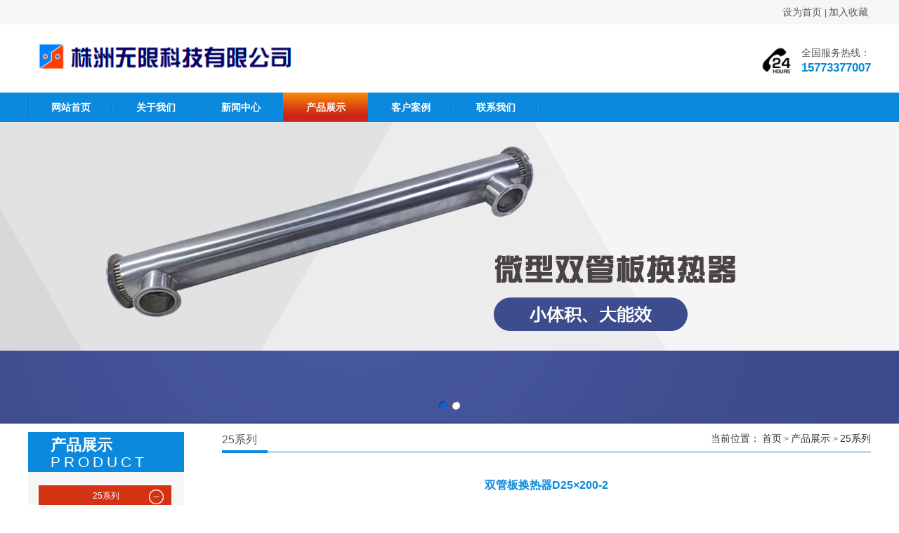

--- FILE ---
content_type: text/html;charset=utf-8
request_url: http://infinitetech.cn/chanpinzhanshi/63.html
body_size: 4220
content:
<!DOCTYPE html>
<html lang="zh-CN">
<head>
<meta charset="UTF-8">
<meta name="renderer" content="webkit|ie-comp|ie-stand">
<meta http-equiv="X-UA-Compatible" content="IE=Edge">
<title>双管板换热器D25×200-2_株洲无限科技有限公司</title>
<meta name="description" content="    该型号换热器，因特别小巧精致，又具有高效的换热效能，多应用于科研单位、学校的实验室，或者制药企业小流量的生产工艺中。" />
<meta name="keywords" content="双管板换热器,毛细管换热器,卫生级毛细管双管板换热器,微型双管板换热器" />
<link href="/favicon.ico" rel="shortcut icon" type="image/x-icon" />
<meta http-equiv="Cache-Control" content="no-transform" />
<meta name="applicable-device" content="pc">
<meta name="MobileOptimized" content="width" />
<meta name="HandheldFriendly" content="true" />
<script type="text/javascript" src="/template/pc/skin/js/jquery-1.8.0.min.js"></script>
<script type="text/javascript" src="/template/pc/skin/js/you.js"></script>
<link rel="stylesheet" href="/template/pc/skin/css/you.css">
</head>
<body>
<div class="header">
  <div class="head_text">
    <div class="center">
      <p> <b></b> <span> <a href="javascript:void(0)" onclick="SetHome(this,window.location)">设为首页</a>| <a href="javascript:void(0)" onclick="shoucang(document.title,window.location)">加入收藏</a> </span> </p>
      <script type="text/javascript"> 
			// 设置为主页 
			function SetHome(obj,vrl){ try{ obj.style.behavior='url(#default#homepage)';obj.setHomePage(vrl); } 
			catch(e){ if(window.netscape) { try { netscape.security.PrivilegeManager.enablePrivilege("UniversalXPConnect"); } 
			catch (e) { alert("此操作被浏览器拒绝！\n请在浏览器地址栏输入“about:config”并回车\n然后将 [signed.applets.codebase_principal_support]的值设置为'true',双击即可。"); } 
			var prefs = Components.classes['@mozilla.org/preferences-service;1'].getService(Components.interfaces.nsIPrefBranch); 
			prefs.setCharPref('browser.startup.homepage',vrl); }else{ alert("您的浏览器不支持，请按照下面步骤操作：1.打开浏览器设置。2.点击设置网页。3.输入："+vrl+"点击确定。"); } } } 
			// 加入收藏 兼容360和IE6 
			function shoucang(sTitle,sURL) 
			{ try {window.external.addFavorite(sURL, sTitle);} 
			catch (e) 
			{ try {window.sidebar.addPanel(sTitle, sURL, "");} 
			catch (e) 
			{alert("加入收藏失败，请使用Ctrl+D进行添加"); } } } 
	</script> 
    </div>
  </div>
  <div class="head_top_content">
    <div class="center clearfix">
      <div class="head_logo fl"> <a href="http://www.infinitetech.cn/"><img src="/uploads/allimg/20200824/1-200R4124926219.png" alt="株洲无限科技有限公司"></a> </div>
      <div class="fr"> <img src="" alt=""> <img src="" alt=""> <img src="" alt=""> <img class="img4" src="/template/pc/skin/img/tel.png" alt="图片名">
        <p><i>全国服务热线：</i><span>15773377007</span></p>
      </div>
    </div>
  </div>
  <div class="head_nav">
    <div class="center">
      <ul>
        <li class=""><a href="http://www.infinitetech.cn/">网站首页</a></li>
                <li class=""><a href="/guanyuwomen/">关于我们 </a></li>
                <li class=""><a href="/xinwenzhongxin/">新闻中心 </a></li>
                <li class="active"><a href="/chanpinzhanshi/">产品展示 </a></li>
                <li class=""><a href="/kehuanli/">客户案例 </a></li>
                <li class=""><a href="/lianxiwomen/">联系我们</a></li>
              </ul>
    </div>
  </div>
</div>
<div class="banner" id="banner">
  <ul>
      <li> <a href="http://www.infinitetech.cn/chanpinzhanshi/"><img src="/uploads/allimg/20200826/1-200R6113144154.jpg"></a> </li>
      <li> <a href="http://www.infinitetech.cn/chanpinzhanshi/"><img src="/uploads/allimg/20201126/1-20112615141CA.jpg"></a> </li>
   
  </ul>
  <script type="text/javascript">
            $(function () {
                $('#banner').roll({
                    banner: true,
                    btn: true,
                });
            });
        </script> 
</div>
<div class="main container">
<div class="center">
<div class="main_l fl">
      <p><span>产品展示 </span> <i>PRODUCT</i> </p>
      <ul>
            <li class="active"><a href="/25xilie/" ><span>25系列</span></a></li>
            <li class=""><a href="/32xilie/" ><span>32系列</span></a></li>
            <li class=""><a href="/38xilie/" ><span>38系列</span></a></li>
            <li class=""><a href="/51xilie/" ><span>51系列</span></a></li>
            <li class=""><a href="/63xilie/" ><span>63系列</span></a></li>
            <li class=""><a href="/76xilie/" ><span>76系列</span></a></li>
            <li class=""><a href="/89xilie/" ><span>89系列</span></a></li>
            <li class=""><a href="/102xilie/" ><span>102系列</span></a></li>
            <li class=""><a href="/feibiaodingzhi/" ><span>非标定制</span></a></li>
            </ul>
      <div class="contact"> <img src="/template/pc/skin/img/c.jpg">
        <p>电话：15773377007</p>
        <p>手机：15773377007</p>
        <p>邮箱：1242223134@qq.com</p>
        <p>地址：湖南省株洲市石峰区云霞大道668号云创智城智能终端产业园3栋102号</p>
      </div>
    </div>
<div class="main_r fr">
  <div class="crumbs"> <span>25系列</span>
    <p> <b>当前位置：</b>  <a href='/' class=' '>首页</a> &gt; <a href='/chanpinzhanshi/' class=' '>产品展示 </a> &gt; <a href='/25xilie/'>25系列</a> </p>
  </div>
  <div class="content_tit">
    <h3>双管板换热器D25×200-2 </h3>
    <p> <span>来源：曾工</span> <span>发布时间：2023-07-29</span> <span><script src='/index.php?m=api&c=Ajax&a=arcclick&type=view&aids=63' type='text/javascript' language='javascript'></script> 次浏览</span> </p>
  </div>
  <div class="content">
    <p><span style="font-family: 宋体; font-weight: bolder; color: rgb(90, 90, 90);"></span></p><p><img src="/uploads/allimg/20230729/1-230H914545V96.jpg" alt="D25_200_2_A.jpg"/></p><p><img src="/uploads/allimg/20230729/1-230H914545U15.jpg" alt="D25_200_2_B.jpg"/></p><p><img src="/uploads/allimg/20230729/1-230H914545VG.jpg" alt="D25_200_2_C.jpg"/></p><p><img src="/uploads/allimg/20230729/1-230H91454593K.jpg" alt="D25_200_2_D.jpg"/></p><p><span style="font-family: 宋体; font-weight: bolder; color: rgb(90, 90, 90);">&nbsp;&nbsp;</span><br/></p><p><br/></p><p style="margin-top: 15px; margin-bottom: 0px; white-space: normal; box-sizing: border-box; padding: 0px; font-size: 14px; line-height: 21px; color: rgb(90, 90, 90); font-family: 微软雅黑, arial;"><span style="line-height: 28.5px; font-family: 宋体; box-sizing: border-box; font-weight: bolder; font-size: 16px;">该型号换热器，采用的2mm毛细管作为换热管，因特别小巧精致，又具有高效的换热效能，多应用于科研单位、学校的实验室，或者制药企业小流量的生产工艺中。</span></p><p style="margin-top: 15px; margin-bottom: 0px; white-space: normal; box-sizing: border-box; padding: 0px; font-size: 14px; line-height: 21px; color: rgb(90, 90, 90); font-family: 微软雅黑, arial;"><span style="line-height: 28.5px; font-family: 宋体; box-sizing: border-box; font-weight: bolder; font-size: 16px;"><br/></span></p><p style="margin-top: 15px; margin-bottom: 0px; white-space: normal; box-sizing: border-box; padding: 0px; font-size: 14px; line-height: 21px; color: rgb(90, 90, 90); font-family: 微软雅黑, arial;"><span style="box-sizing: border-box; font-weight: bolder;"><span style="box-sizing: border-box; font-size: 19px; line-height: 28.5px; font-family: 宋体;">一、产品概述</span></span></p><p style="margin-top: 15px; margin-bottom: 0px; white-space: normal; box-sizing: border-box; padding: 0px; font-size: 14px; line-height: 21px; color: rgb(90, 90, 90); font-family: 微软雅黑, arial; text-indent: 39px;"><span style="box-sizing: border-box; font-size: 16px; line-height: 24px; font-family: 宋体;">我公司生产的单、双管板换热器，可用于工作在较高卫生等级要求的使用条件下。其独特的设计，使得换热器结构紧凑，美观大方，且能提供更大的传热性能，其传热效率是传统大管径列管式换热器的数倍。可广泛用于化工、电子、制药行业的热交换工艺。</span></p><p style="margin-top: 15px; margin-bottom: 0px; white-space: normal; box-sizing: border-box; padding: 0px; font-size: 14px; line-height: 21px; color: rgb(90, 90, 90); font-family: 微软雅黑, arial; text-indent: 39px;"><span style="box-sizing: border-box; font-size: 16px; line-height: 24px;">&nbsp;</span></p><p style="margin-top: 15px; margin-bottom: 0px; white-space: normal; box-sizing: border-box; padding: 0px; font-size: 14px; line-height: 21px; color: rgb(90, 90, 90); font-family: 微软雅黑, arial;"><span style="box-sizing: border-box; font-weight: bolder;"><span style="box-sizing: border-box; font-size: 19px; line-height: 28.5px; font-family: 宋体;">二、工作原理</span></span></p><p style="margin-top: 15px; margin-bottom: 0px; white-space: normal; box-sizing: border-box; padding: 0px; font-size: 14px; line-height: 21px; color: rgb(90, 90, 90); font-family: 微软雅黑, arial; text-indent: 38px;"><span style="box-sizing: border-box; font-size: 16px; line-height: 24px; font-family: 宋体;">物料在管程内流动，冷热媒介在壳程内流动，物料与冷热媒介通过紧凑排列的管束，进行高效的热交换，以达到工艺上的温度要求。双管板换热器还采用了双管板设计，完全杜绝了物料与冷热媒介之间的双向交叉污染。</span></p><p style="margin-top: 15px; margin-bottom: 0px; white-space: normal; box-sizing: border-box; padding: 0px; font-size: 14px; line-height: 21px; color: rgb(90, 90, 90); font-family: 微软雅黑, arial; text-indent: 38px;"><span style="box-sizing: border-box; font-size: 16px; line-height: 24px;">&nbsp;</span></p><p style="margin-top: 15px; margin-bottom: 0px; white-space: normal; box-sizing: border-box; padding: 0px; font-size: 14px; line-height: 21px; color: rgb(90, 90, 90); font-family: 微软雅黑, arial;"><span style="box-sizing: border-box; font-weight: bolder;"><span style="box-sizing: border-box; font-size: 19px; line-height: 28.5px; font-family: 宋体;">三、产品性能及特点</span></span></p><p style="margin-top: 15px; margin-bottom: 0px; white-space: normal; box-sizing: border-box; padding: 0px; font-size: 14px; line-height: 21px; color: rgb(90, 90, 90); font-family: 微软雅黑, arial; text-indent: 32px;"><span style="box-sizing: border-box; font-size: 16px; line-height: 24px; font-family: 宋体;">□&nbsp;</span><span style="box-sizing: border-box; font-size: 16px; line-height: 24px; font-family: 宋体;">材质：</span><span style="box-sizing: border-box; font-size: 16px; line-height: 24px;">316L&nbsp;</span></p><p style="margin-top: 15px; margin-bottom: 0px; white-space: normal; box-sizing: border-box; padding: 0px; font-size: 14px; line-height: 21px; color: rgb(90, 90, 90); font-family: 微软雅黑, arial; text-indent: 32px;"><span style="box-sizing: border-box; font-size: 16px; line-height: 24px; font-family: 宋体;">□ 额定工作压力：管程1.0MPa，壳程1.0 MPa</span></p><p style="margin-top: 15px; margin-bottom: 0px; white-space: normal; box-sizing: border-box; padding: 0px; font-size: 14px; line-height: 21px; color: rgb(90, 90, 90); font-family: 微软雅黑, arial; text-indent: 32px;"><span style="box-sizing: border-box; font-size: 16px; line-height: 24px; font-family: 宋体;">□&nbsp;设计工作压力：管程1.6MPa，壳程1.6 MPa</span></p><p style="margin-top: 15px; margin-bottom: 0px; white-space: normal; box-sizing: border-box; padding: 0px; font-size: 14px; line-height: 21px; color: rgb(90, 90, 90); font-family: 微软雅黑, arial; text-indent: 32px;"><span style="box-sizing: border-box; font-size: 16px; line-height: 24px; font-family: 宋体;">□ 额定工作温度：280℃</span></p><p style="margin-top: 15px; margin-bottom: 0px; white-space: normal; box-sizing: border-box; padding: 0px; font-size: 14px; line-height: 21px; color: rgb(90, 90, 90); font-family: 微软雅黑, arial; text-indent: 32px;"><span style="font-family: 宋体; font-size: 16px;">□ 光洁度：Ra0.5μm</span><br/></p><p style="margin-top: 15px; margin-bottom: 0px; white-space: normal; box-sizing: border-box; padding: 0px; font-size: 14px; line-height: 21px; color: rgb(90, 90, 90); font-family: 微软雅黑, arial; text-indent: 32px;"><span style="box-sizing: border-box; font-size: 16px; line-height: 24px; font-family: 宋体;">□ 产品结构简单，传热效率高，使用方便</span></p><p style="margin-top: 15px; margin-bottom: 0px; white-space: normal; box-sizing: border-box; padding: 0px; font-size: 14px; line-height: 21px; color: rgb(90, 90, 90); font-family: 微软雅黑, arial; text-indent: 32px;"><span style="box-sizing: border-box; font-size: 16px; line-height: 24px; font-family: 宋体;">□ 双管板设计完全杜绝了管、壳程间的交叉污染</span></p><p style="margin-top: 15px; margin-bottom: 0px; white-space: normal; box-sizing: border-box; padding: 0px; font-size: 14px; line-height: 21px; color: rgb(90, 90, 90); font-family: 微软雅黑, arial; text-indent: 32px;"><span style="box-sizing: border-box; font-size: 16px; line-height: 24px; font-family: 宋体;">□ 整个换热器光滑无死角，符合cGMP、FDA要求</span></p><p style="margin-top: 15px; margin-bottom: 0px; white-space: normal; box-sizing: border-box; padding: 0px; font-size: 14px; line-height: 21px; color: rgb(90, 90, 90); font-family: 微软雅黑, arial; text-indent: 32px;"><span style="box-sizing: border-box; font-size: 16px; line-height: 24px; font-family: 宋体;">&nbsp;</span></p><p style="margin-top: 15px; margin-bottom: 0px; white-space: normal; box-sizing: border-box; padding: 0px; font-size: 14px; line-height: 21px; color: rgb(90, 90, 90); font-family: 微软雅黑, arial;"><span style="box-sizing: border-box; font-weight: bolder;"><span style="box-sizing: border-box; font-size: 16px; line-height: 24px; font-family: 宋体;">四、典型应用</span></span></p><p style="margin-top: 15px; margin-bottom: 0px; white-space: normal; box-sizing: border-box; padding: 0px; font-size: 14px; line-height: 21px; color: rgb(90, 90, 90); font-family: 微软雅黑, arial; text-indent: 33px;"><span style="box-sizing: border-box; font-size: 16px; line-height: 24px; font-family: 宋体;">□ 纯化水巴氏消毒</span></p><p style="margin-top: 15px; margin-bottom: 0px; white-space: normal; box-sizing: border-box; padding: 0px; font-size: 14px; line-height: 21px; color: rgb(90, 90, 90); font-family: 微软雅黑, arial; text-indent: 33px;"><span style="box-sizing: border-box; font-size: 16px; line-height: 24px; font-family: 宋体;">□ 注射用水的终端用水点的降温冷却</span></p><p style="margin-top: 15px; margin-bottom: 0px; white-space: normal; box-sizing: border-box; padding: 0px; font-size: 14px; line-height: 21px; color: rgb(90, 90, 90); font-family: 微软雅黑, arial; text-indent: 33px;"><span style="box-sizing: border-box; font-size: 16px; line-height: 24px; font-family: 宋体;">□ 纯蒸汽的冷凝及冷却</span></p><p style="margin-top: 15px; margin-bottom: 0px; white-space: normal; box-sizing: border-box; padding: 0px; font-size: 14px; line-height: 21px; color: rgb(90, 90, 90); font-family: 微软雅黑, arial; text-indent: 33px;"><span style="box-sizing: border-box; font-size: 16px; line-height: 24px; font-family: 宋体;">□ CIP清洗液的温度控制</span></p><p style="margin-top: 15px; margin-bottom: 0px; white-space: normal; box-sizing: border-box; padding: 0px; font-size: 14px; line-height: 21px; color: rgb(90, 90, 90); font-family: 微软雅黑, arial; text-indent: 33px;"><span style="box-sizing: border-box; font-size: 16px; line-height: 24px; font-family: 宋体;">□ 工艺生产中气、液体物料的温度控制</span></p><p><br/></p> 
    <p><br/>
    </p>
  </div>
  <div class="prve">
    <p>上一篇： 暂无</p><p>下一篇： 暂无</p>  </div>
</div>
</div>
</div>
<div class="footer">
  <div class="center clearfix">
    <div class="foot_menu">
      <ul>
        <ul>
          <li><a href="http://www.infinitetech.cn/">网站首页</a></li>
                    <li><a href="/guanyuwomen/">关于我们 </a></li>
                    <li><a href="/xinwenzhongxin/">新闻中心 </a></li>
                    <li><a href="/chanpinzhanshi/">产品展示 </a></li>
                    <li><a href="/kehuanli/">客户案例 </a></li>
                    <li><a href="/lianxiwomen/">联系我们</a></li>
                  </ul>
      </ul>
    </div>
    <div class="foot_text">
      <p>公司地址：湖南省株洲市石峰区云霞大道668号云创智城智能终端产业园3栋102号    TEL：15773377007</p>
      <p>Copyright © 2020-2022 株洲无限科技有限公司 版权所有_<a href="https://beian.miit.gov.cn/" rel="nofollow" target="_blank">湘ICP备20014945号</a></p>
    </div>
  </div>
</div>
     <!-- 应用插件标签 start -->
     <!-- 应用插件标签 end -->
<script>
var _hmt = _hmt || [];
(function() {
  var hm = document.createElement("script");
  hm.src = "https://hm.baidu.com/hm.js?afd2ababfa97bc5149e451e297156f04";
  var s = document.getElementsByTagName("script")[0]; 
  s.parentNode.insertBefore(hm, s);
})();
</script>
</body>
</html>

--- FILE ---
content_type: text/html;charset=utf-8
request_url: http://infinitetech.cn/index.php?m=api&c=Ajax&a=arcclick&type=view&aids=63
body_size: 226
content:
document.write('1915');


--- FILE ---
content_type: text/css
request_url: http://infinitetech.cn/template/pc/skin/css/you.css
body_size: 8254
content:
/* eyoucms.com 易优CMS -- 好用,免费,安全 */
.fl {
	float: left;
}
.fr {
	float: right;
}
.clear {
	clear: both;
}
.clearfix, .container:after, .row:after, ul {
 *zoom: 1;
}
.clearfix:after, .container:after, .row:after, ul:after {
	content: " ";
	display: block;
	height: 0;
	clear: both;
	visibility: hidden;
}
.ellipsis {
	text-overflow: ellipsis;
	white-space: nowrap;
	overflow: hidden;
}
.container {
	margin-right: auto;
	margin-left: auto;
}
.content img {
	max-width: 100%;
}
.content_box, .content_box *, .content_box *:before, .content_box *:after {
	box-sizing: content-box;
}
.ml5 {
	margin-left: 5px;
}
.mt5 {
	margin-top: 5px;
}
.mr5 {
	margin-right: 5px;
}
.mb5 {
	margin-bottom: 5px;
}
.mg5 {
	margin: 5px;
}
.pl5 {
	padding-left: 5px;
}
.pt5 {
	padding-top: 5px;
}
.pr5 {
	padding-right: 5px;
}
.pb5 {
	padding-bottom: 5px;
}
.pd5 {
	padding: 5px;
}
.ml10 {
	margin-left: 10px;
}
.mt10 {
	margin-top: 10px;
}
.mr10 {
	margin-right: 10px;
}
.mb10 {
	margin-bottom: 10px;
}
.mg10 {
	margin: 10px;
}
.pl10 {
	padding-left: 10px;
}
.pt10 {
	padding-top: 10px;
}
.pr10 {
	padding-right: 10px;
}
.pb10 {
	padding-bottom: 10px;
}
.pd10 {
	padding: 10px;
}
.ml15 {
	margin-left: 15px;
}
.mt15 {
	margin-top: 15px;
}
.mr15 {
	margin-right: 15px;
}
.mb15 {
	margin-bottom: 15px;
}
.mg15 {
	margin: 15px;
}
.pl15 {
	padding-left: 15px;
}
.pt15 {
	padding-top: 15px;
}
.pr15 {
	padding-right: 15px;
}
.pb15 {
	padding-bottom: 15px;
}
.pd15 {
	padding: 15px;
}
.ml20 {
	margin-left: 20px;
}
.mt20 {
	margin-top: 20px;
}
.mr20 {
	margin-right: 20px;
}
.mb20 {
	margin-bottom: 20px;
}
.mg20 {
	margin: 20px;
}
.pl20 {
	padding-left: 20px;
}
.pt20 {
	padding-top: 20px;
}
.pr20 {
	padding-right: 20px;
}
.pb20 {
	padding-bottom: 20px;
}
.pd20 {
	padding: 20px;
}
.ml25 {
	margin-left: 25px;
}
.mt25 {
	margin-top: 25px;
}
.mr25 {
	margin-right: 25px;
}
.mb25 {
	margin-bottom: 25px;
}
.mg25 {
	margin: 25px;
}
.pl25 {
	padding-left: 25px;
}
.pt25 {
	padding-top: 25px;
}
.pr25 {
	padding-right: 25px;
}
.pb25 {
	padding-bottom: 25px;
}
.pd25 {
	padding: 25px;
}
.ml30 {
	margin-left: 30px;
}
.mt30 {
	margin-top: 30px;
}
.mr30 {
	margin-right: 30px;
}
.mb30 {
	margin-bottom: 30px;
}
.mg30 {
	margin: 30px;
}
.pl30 {
	padding-left: 30px;
}
.pt30 {
	padding-top: 30px;
}
.pr30 {
	padding-right: 30px;
}
.pb30 {
	padding-bottom: 30px;
}
.pd30 {
	padding: 30px;
}
.ml35 {
	margin-left: 35px;
}
.mt35 {
	margin-top: 35px;
}
.mr35 {
	margin-right: 35px;
}
.mb35 {
	margin-bottom: 35px;
}
.mg35 {
	margin: 35px;
}
.pl35 {
	padding-left: 35px;
}
.pt35 {
	padding-top: 35px;
}
.pr35 {
	padding-right: 35px;
}
.pb35 {
	padding-bottom: 35px;
}
.pd35 {
	padding: 35px;
}
.ml40 {
	margin-left: 40px;
}
.mt40 {
	margin-top: 40px;
}
.mr40 {
	margin-right: 40px;
}
.mb40 {
	margin-bottom: 40px;
}
.mg40 {
	margin: 40px;
}
.pl40 {
	padding-left: 40px;
}
.pt40 {
	padding-top: 40px;
}
.pr40 {
	padding-right: 40px;
}
.pb40 {
	padding-bottom: 40px;
}
.pd40 {
	padding: 40px;
}
.ml45 {
	margin-left: 45px;
}
.mt45 {
	margin-top: 45px;
}
.mr45 {
	margin-right: 45px;
}
.mb45 {
	margin-bottom: 45px;
}
.mg45 {
	margin: 45px;
}
.pl45 {
	padding-left: 45px;
}
.pt45 {
	padding-top: 45px;
}
.pr45 {
	padding-right: 45px;
}
.pb45 {
	padding-bottom: 45px;
}
.pd45 {
	padding: 45px;
}
.ml50 {
	margin-left: 50px;
}
.mt50 {
	margin-top: 50px;
}
.mr50 {
	margin-right: 50px;
}
.mb50 {
	margin-bottom: 50px;
}
.mg50 {
	margin: 50px;
}
.pl50 {
	padding-left: 50px;
}
.pt50 {
	padding-top: 50px;
}
.pr50 {
	padding-right: 50px;
}
.pb50 {
	padding-bottom: 50px;
}
.pd50 {
	padding: 50px;
}
.f12 {
	font-size: 12px;
}
.f14 {
	font-size: 14px;
}
.f16 {
	font-size: 16px;
}
.f18 {
	font-size: 18px;
}
.f20 {
	font-size: 20px;
}
.f22 {
	font-size: 22px;
}
.f24 {
	font-size: 24px;
}
.f26 {
	font-size: 26px;
}
.f28 {
	font-size: 28px;
}
.f30 {
	font-size: 30px;
}
.f32 {
	font-size: 32px;
}
.f34 {
	font-size: 34px;
}
.f36 {
	font-size: 36px;
}
/*! normalize.css v6.0.0 | MIT License | github.com/necolas/normalize.css */
/* Document
   ========================================================================== */
/**
 * 1. Correct the line height in all browsers.
 * 2. Prevent adjustments of font size after orientation changes in
 *    IE on Windows Phone and in iOS.
 */
html {
	line-height: 1.15;
	/* 1 */
	-ms-text-size-adjust: 100%;
	/* 2 */
	-webkit-text-size-adjust: 100%;/* 2 */
}
/* Sections
   ========================================================================== */
/**
 * Add the correct display in IE 9-.
 */
article, aside, footer, header, nav, section {
	display: block;
}
/**
 * Correct the font size and margin on `h1` elements within `section` and
 * `article` contexts in Chrome, Firefox, and Safari.
 */
h1 {
	font-size: 2em;
	margin: 0.67em 0;
}
/* Grouping content
   ========================================================================== */
/**
 * Add the correct display in IE 9-.
 * 1. Add the correct display in IE.
 */
figcaption, figure, main {
	/* 1 */
	display: block;
}
/**
 * Add the correct margin in IE 8.
 */
figure {
	margin: 1em 40px;
}
/**
 * 1. Add the correct box sizing in Firefox.
 * 2. Show the overflow in Edge and IE.
 */
hr {
	box-sizing: content-box;
	/* 1 */
	height: 0;
	/* 1 */
	overflow: visible;/* 2 */
}
/**
 * 1. Correct the inheritance and scaling of font size in all browsers.
 * 2. Correct the odd `em` font sizing in all browsers.
 */
pre {
	font-family: monospace, monospace;
	/* 1 */
	font-size: 1em;/* 2 */
}
/* Text-level semantics
   ========================================================================== */
/**
 * 1. Remove the gray background on active links in IE 10.
 * 2. Remove gaps in links underline in iOS 8+ and Safari 8+.
 */
a {
	background-color: transparent;
	/* 1 */
	-webkit-text-decoration-skip: objects;/* 2 */
}
/**
 * 1. Remove the bottom border in Chrome 57- and Firefox 39-.
 * 2. Add the correct text decoration in Chrome, Edge, IE, Opera, and Safari.
 */
abbr[title] {
	border-bottom: none;
	/* 1 */
	text-decoration: underline;
	/* 2 */
	text-decoration: underline dotted;/* 2 */
}
/**
 * Prevent the duplicate application of `bolder` by the next rule in Safari 6.
 */
b, strong {
	font-weight: inherit;
}
/**
 * Add the correct font weight in Chrome, Edge, and Safari.
 */
b, strong {
	font-weight: bolder;
}
/**
 * 1. Correct the inheritance and scaling of font size in all browsers.
 * 2. Correct the odd `em` font sizing in all browsers.
 */
code, kbd, samp {
	font-family: monospace, monospace;
	/* 1 */
	font-size: 1em;/* 2 */
}
/**
 * Add the correct font style in Android 4.3-.
 */
dfn {
	font-style: italic;
}
/**
 * Add the correct background and color in IE 9-.
 */
mark {
	background-color: #ff0;
	color: #000;
}
/**
 * Add the correct font size in all browsers.
 */
small {
	font-size: 80%;
}
/**
 * Prevent `sub` and `sup` elements from affecting the line height in
 * all browsers.
 */
sub, sup {
	font-size: 75%;
	line-height: 0;
	position: relative;
	vertical-align: baseline;
}
sub {
	bottom: -0.25em;
}
sup {
	top: -0.5em;
}
/* Embedded content
   ========================================================================== */
/**
 * Add the correct display in IE 9-.
 */
audio, video {
	display: inline-block;
}
/**
 * Add the correct display in iOS 4-7.
 */
audio:not([controls]) {
	display: none;
	height: 0;
}
/**
 * Remove the border on images inside links in IE 10-.
 */
img {
	border-style: none;
}
/**
 * Hide the overflow in IE.
 */
svg:not(:root) {
	overflow: hidden;
}
/* Forms
   ========================================================================== */
/**
 * Remove the margin in Firefox and Safari.
 */
button, input, optgroup, select, textarea {
	margin: 0;
}
/**
 * Show the overflow in IE.
 * 1. Show the overflow in Edge.
 */
button, input {
	/* 1 */
	overflow: visible;
}
/**
 * Remove the inheritance of text transform in Edge, Firefox, and IE.
 * 1. Remove the inheritance of text transform in Firefox.
 */
button, select {
	/* 1 */
	text-transform: none;
}

/**
 * 1. Prevent a WebKit bug where (2) destroys native `audio` and `video`
 *    controls in Android 4.
 * 2. Correct the inability to style clickable types in iOS and Safari.
 */
button, html [type="button"], [type="reset"], [type="submit"] {
 -webkit-appearance: button;
/* 2 */
}

/**
 * Remove the inner border and padding in Firefox.
 */
button::-moz-focus-inner, [type="button"]::-moz-focus-inner, [type="reset"]::-moz-focus-inner, [type="submit"]::-moz-focus-inner {
 border-style: none;
 padding: 0;
}

/**
 * Restore the focus styles unset by the previous rule.
 */
button:-moz-focusring, [type="button"]:-moz-focusring, [type="reset"]:-moz-focusring, [type="submit"]:-moz-focusring {
 outline: 1px dotted ButtonText;
}
/**
 * 1. Correct the text wrapping in Edge and IE.
 * 2. Correct the color inheritance from `fieldset` elements in IE.
 * 3. Remove the padding so developers are not caught out when they zero out
 *    `fieldset` elements in all browsers.
 */
legend {
	box-sizing: border-box;
	/* 1 */
	color: inherit;
	/* 2 */
	display: table;
	/* 1 */
	max-width: 100%;
	/* 1 */
	padding: 0;
	/* 3 */
	white-space: normal;/* 1 */
}
/**
 * 1. Add the correct display in IE 9-.
 * 2. Add the correct vertical alignment in Chrome, Firefox, and Opera.
 */
progress {
	display: inline-block;
	/* 1 */
	vertical-align: baseline;/* 2 */
}
/**
 * Remove the default vertical scrollbar in IE.
 */
textarea {
	overflow: auto;
}

/**
 * 1. Add the correct box sizing in IE 10-.
 * 2. Remove the padding in IE 10-.
 */
[type="checkbox"], [type="radio"] {
 box-sizing: border-box;
  /* 1 */
  padding: 0;
/* 2 */
}

/**
 * Correct the cursor style of increment and decrement buttons in Chrome.
 */
[type="number"]::-webkit-inner-spin-button, [type="number"]::-webkit-outer-spin-button {
 height: auto;
}

/**
 * 1. Correct the odd appearance in Chrome and Safari.
 * 2. Correct the outline style in Safari.
 */
[type="search"] {
 -webkit-appearance: textfield;
  /* 1 */
  outline-offset: -2px;
/* 2 */
}

/**
 * Remove the inner padding and cancel buttons in Chrome and Safari on macOS.
 */
[type="search"]::-webkit-search-cancel-button, [type="search"]::-webkit-search-decoration {
 -webkit-appearance: none;
}

/**
 * 1. Correct the inability to style clickable types in iOS and Safari.
 * 2. Change font properties to `inherit` in Safari.
 */
::-webkit-file-upload-button {
 -webkit-appearance: button;
  /* 1 */
  font: inherit;
/* 2 */
}
/* Interactive
   ========================================================================== */
/*
 * Add the correct display in IE 9-.
 * 1. Add the correct display in Edge, IE, and Firefox.
 */
details, menu {
	display: block;
}
/*
 * Add the correct display in all browsers.
 */
summary {
	display: list-item;
}
/* Scripting
   ========================================================================== */
/**
 * Add the correct display in IE 9-.
 */
canvas {
	display: inline-block;
}
/**
 * Add the correct display in IE.
 */
template {
	display: none;
}

/* Hidden
   ========================================================================== */
/**
 * Add the correct display in IE 10-.
 */
[hidden] {
 display: none;
}
* {
	box-sizing: border-box;
}
*:before, *:after {
	box-sizing: border-box;
}
blockquote, body, button, dd, dl, dt, fieldset, form, h1, h2, h3, h4, h5, h6, hr, input, legend, li, ol, p, pre, td, textarea, th, ul {
	margin: 0;
	padding: 0;
}
address, cite, dfn, em, var {
	font-style: normal;
}
sup {
	vertical-align: text-top;
}
sub {
	vertical-align: text-bottom;
}
legend {
	color: #000;
}
fieldset, img {
	border: 0;
}
body, button, input, select, textarea {
	font: 14px/1.5 "\5FAE\8F6F\96C5\9ED1", "arial";
	color: #333;
	font-size: 14px;
}
table {
	border-collapse: collapse;
	border-spacing: 0;
}
ul, ol {
	list-style: none;
}
a, button, input[type="submit"], input[type="button"], input[type="reset"], input[type="file"] {
	cursor: pointer;
}
a {
	color: inherit;
 color: expression(this.parentNode.currentStyle.color);
	text-decoration: none;
}
a:focus {
	outline: thin dotted;
}
a:active, a:hover {
	outline: 0;
}
h1 {
	font-size: 36px;
}
h2 {
	font-size: 32px;
}
h3 {
	font-size: 28px;
}
h4 {
	font-size: 24px;
}
h5 {
	font-size: 20px;
}
h6 {
	font-size: 16px;
}
small {
	font-size: 12px;
}
.col-xs-1, .col-sm-1, .col-md-1, .col-lg-1, .col-xs-2, .col-sm-2, .col-md-2, .col-lg-2, .col-xs-3, .col-sm-3, .col-md-3, .col-lg-3, .col-xs-4, .col-sm-4, .col-md-4, .col-lg-4, .col-xs-5, .col-sm-5, .col-md-5, .col-lg-5, .col-xs-6, .col-sm-6, .col-md-6, .col-lg-6, .col-xs-7, .col-sm-7, .col-md-7, .col-lg-7, .col-xs-8, .col-sm-8, .col-md-8, .col-lg-8, .col-xs-9, .col-sm-9, .col-md-9, .col-lg-9, .col-xs-10, .col-sm-10, .col-md-10, .col-lg-10, .col-xs-11, .col-sm-11, .col-md-11, .col-lg-11, .col-xs-12, .col-sm-12, .col-md-12, .col-lg-12 {
	position: relative;
	min-height: 1px;
	padding-right: 15px;
	padding-left: 15px;
}
.col-xs-1, .col-xs-2, .col-xs-3, .col-xs-4, .col-xs-5, .col-xs-6, .col-xs-7, .col-xs-8, .col-xs-9, .col-xs-10, .col-xs-11, .col-xs-12 {
	float: left;
}
.col-xs-12 {
	width: 100%;
}
.col-xs-11 {
	width: 91.66666667%;
}
.col-xs-10 {
	width: 83.33333333%;
}
.col-xs-9 {
	width: 75%;
}
.col-xs-8 {
	width: 66.66666667%;
}
.col-xs-7 {
	width: 58.33333333%;
}
.col-xs-6 {
	width: 50%;
}
.col-xs-5 {
	width: 41.66666667%;
}
.col-xs-4 {
	width: 33.33333333%;
}
.col-xs-3 {
	width: 25%;
}
.col-xs-2 {
	width: 16.66666667%;
}
.col-xs-1 {
	width: 8.33333333%;
}
.col-xs-pull-12 {
	right: 100%;
}
.col-xs-pull-11 {
	right: 91.66666667%;
}
.col-xs-pull-10 {
	right: 83.33333333%;
}
.col-xs-pull-9 {
	right: 75%;
}
.col-xs-pull-8 {
	right: 66.66666667%;
}
.col-xs-pull-7 {
	right: 58.33333333%;
}
.col-xs-pull-6 {
	right: 50%;
}
.col-xs-pull-5 {
	right: 41.66666667%;
}
.col-xs-pull-4 {
	right: 33.33333333%;
}
.col-xs-pull-3 {
	right: 25%;
}
.col-xs-pull-2 {
	right: 16.66666667%;
}
.col-xs-pull-1 {
	right: 8.33333333%;
}
.col-xs-pull-0 {
	right: auto;
}
.col-xs-push-12 {
	left: 100%;
}
.col-xs-push-11 {
	left: 91.66666667%;
}
.col-xs-push-10 {
	left: 83.33333333%;
}
.col-xs-push-9 {
	left: 75%;
}
.col-xs-push-8 {
	left: 66.66666667%;
}
.col-xs-push-7 {
	left: 58.33333333%;
}
.col-xs-push-6 {
	left: 50%;
}
.col-xs-push-5 {
	left: 41.66666667%;
}
.col-xs-push-4 {
	left: 33.33333333%;
}
.col-xs-push-3 {
	left: 25%;
}
.col-xs-push-2 {
	left: 16.66666667%;
}
.col-xs-push-1 {
	left: 8.33333333%;
}
.col-xs-push-0 {
	left: auto;
}
.col-xs-offset-12 {
	margin-left: 100%;
}
.col-xs-offset-11 {
	margin-left: 91.66666667%;
}
.col-xs-offset-10 {
	margin-left: 83.33333333%;
}
.col-xs-offset-9 {
	margin-left: 75%;
}
.col-xs-offset-8 {
	margin-left: 66.66666667%;
}
.col-xs-offset-7 {
	margin-left: 58.33333333%;
}
.col-xs-offset-6 {
	margin-left: 50%;
}
.col-xs-offset-5 {
	margin-left: 41.66666667%;
}
.col-xs-offset-4 {
	margin-left: 33.33333333%;
}
.col-xs-offset-3 {
	margin-left: 25%;
}
.col-xs-offset-2 {
	margin-left: 16.66666667%;
}
.col-xs-offset-1 {
	margin-left: 8.33333333%;
}
.col-xs-offset-0 {
	margin-left: 0;
}
 @media screen and (min-width: 768px) {
.col-sm-1,  .col-sm-2,  .col-sm-3,  .col-sm-4,  .col-sm-5,  .col-sm-6,  .col-sm-7,  .col-sm-8,  .col-sm-9,  .col-sm-10,  .col-sm-11,  .col-sm-12 {
	float: left;
}
.col-sm-12 {
	width: 100%;
}
.col-sm-11 {
	width: 91.66666667%;
}
.col-sm-10 {
	width: 83.33333333%;
}
.col-sm-9 {
	width: 75%;
}
.col-sm-8 {
	width: 66.66666667%;
}
.col-sm-7 {
	width: 58.33333333%;
}
.col-sm-6 {
	width: 50%;
}
.col-sm-5 {
	width: 41.66666667%;
}
.col-sm-4 {
	width: 33.33333333%;
}
.col-sm-3 {
	width: 25%;
}
.col-sm-2 {
	width: 16.66666667%;
}
.col-sm-1 {
	width: 8.33333333%;
}
.col-sm-pull-12 {
	right: 100%;
}
.col-sm-pull-11 {
	right: 91.66666667%;
}
.col-sm-pull-10 {
	right: 83.33333333%;
}
.col-sm-pull-9 {
	right: 75%;
}
.col-sm-pull-8 {
	right: 66.66666667%;
}
.col-sm-pull-7 {
	right: 58.33333333%;
}
.col-sm-pull-6 {
	right: 50%;
}
.col-sm-pull-5 {
	right: 41.66666667%;
}
.col-sm-pull-4 {
	right: 33.33333333%;
}
.col-sm-pull-3 {
	right: 25%;
}
.col-sm-pull-2 {
	right: 16.66666667%;
}
.col-sm-pull-1 {
	right: 8.33333333%;
}
.col-sm-pull-0 {
	right: auto;
}
.col-sm-push-12 {
	left: 100%;
}
.col-sm-push-11 {
	left: 91.66666667%;
}
.col-sm-push-10 {
	left: 83.33333333%;
}
.col-sm-push-9 {
	left: 75%;
}
.col-sm-push-8 {
	left: 66.66666667%;
}
.col-sm-push-7 {
	left: 58.33333333%;
}
.col-sm-push-6 {
	left: 50%;
}
.col-sm-push-5 {
	left: 41.66666667%;
}
.col-sm-push-4 {
	left: 33.33333333%;
}
.col-sm-push-3 {
	left: 25%;
}
.col-sm-push-2 {
	left: 16.66666667%;
}
.col-sm-push-1 {
	left: 8.33333333%;
}
.col-sm-push-0 {
	left: auto;
}
.col-sm-offset-12 {
	margin-left: 100%;
}
.col-sm-offset-11 {
	margin-left: 91.66666667%;
}
.col-sm-offset-10 {
	margin-left: 83.33333333%;
}
.col-sm-offset-9 {
	margin-left: 75%;
}
.col-sm-offset-8 {
	margin-left: 66.66666667%;
}
.col-sm-offset-7 {
	margin-left: 58.33333333%;
}
.col-sm-offset-6 {
	margin-left: 50%;
}
.col-sm-offset-5 {
	margin-left: 41.66666667%;
}
.col-sm-offset-4 {
	margin-left: 33.33333333%;
}
.col-sm-offset-3 {
	margin-left: 25%;
}
.col-sm-offset-2 {
	margin-left: 16.66666667%;
}
.col-sm-offset-1 {
	margin-left: 8.33333333%;
}
.col-sm-offset-0 {
	margin-left: 0;
}
}
 @media screen and (min-width: 992px) {
.col-md-1,  .col-md-2,  .col-md-3,  .col-md-4,  .col-md-5,  .col-md-6,  .col-md-7,  .col-md-8,  .col-md-9,  .col-md-10,  .col-md-11,  .col-md-12 {
	float: left;
}
.col-md-12 {
	width: 100%;
}
.col-md-11 {
	width: 91.66666667%;
}
.col-md-10 {
	width: 83.33333333%;
}
.col-md-9 {
	width: 75%;
}
.col-md-8 {
	width: 66.66666667%;
}
.col-md-7 {
	width: 58.33333333%;
}
.col-md-6 {
	width: 50%;
}
.col-md-5 {
	width: 41.66666667%;
}
.col-md-4 {
	width: 33.33333333%;
}
.col-md-3 {
	width: 25%;
}
.col-md-2 {
	width: 16.66666667%;
}
.col-md-1 {
	width: 8.33333333%;
}
.col-md-pull-12 {
	right: 100%;
}
.col-md-pull-11 {
	right: 91.66666667%;
}
.col-md-pull-10 {
	right: 83.33333333%;
}
.col-md-pull-9 {
	right: 75%;
}
.col-md-pull-8 {
	right: 66.66666667%;
}
.col-md-pull-7 {
	right: 58.33333333%;
}
.col-md-pull-6 {
	right: 50%;
}
.col-md-pull-5 {
	right: 41.66666667%;
}
.col-md-pull-4 {
	right: 33.33333333%;
}
.col-md-pull-3 {
	right: 25%;
}
.col-md-pull-2 {
	right: 16.66666667%;
}
.col-md-pull-1 {
	right: 8.33333333%;
}
.col-md-pull-0 {
	right: auto;
}
.col-md-push-12 {
	left: 100%;
}
.col-md-push-11 {
	left: 91.66666667%;
}
.col-md-push-10 {
	left: 83.33333333%;
}
.col-md-push-9 {
	left: 75%;
}
.col-md-push-8 {
	left: 66.66666667%;
}
.col-md-push-7 {
	left: 58.33333333%;
}
.col-md-push-6 {
	left: 50%;
}
.col-md-push-5 {
	left: 41.66666667%;
}
.col-md-push-4 {
	left: 33.33333333%;
}
.col-md-push-3 {
	left: 25%;
}
.col-md-push-2 {
	left: 16.66666667%;
}
.col-md-push-1 {
	left: 8.33333333%;
}
.col-md-push-0 {
	left: auto;
}
.col-md-offset-12 {
	margin-left: 100%;
}
.col-md-offset-11 {
	margin-left: 91.66666667%;
}
.col-md-offset-10 {
	margin-left: 83.33333333%;
}
.col-md-offset-9 {
	margin-left: 75%;
}
.col-md-offset-8 {
	margin-left: 66.66666667%;
}
.col-md-offset-7 {
	margin-left: 58.33333333%;
}
.col-md-offset-6 {
	margin-left: 50%;
}
.col-md-offset-5 {
	margin-left: 41.66666667%;
}
.col-md-offset-4 {
	margin-left: 33.33333333%;
}
.col-md-offset-3 {
	margin-left: 25%;
}
.col-md-offset-2 {
	margin-left: 16.66666667%;
}
.col-md-offset-1 {
	margin-left: 8.33333333%;
}
.col-md-offset-0 {
	margin-left: 0;
}
}
 @media screen and (min-width: 1200px) {
.col-lg-1,  .col-lg-2,  .col-lg-3,  .col-lg-4,  .col-lg-5,  .col-lg-6,  .col-lg-7,  .col-lg-8,  .col-lg-9,  .col-lg-10,  .col-lg-11,  .col-lg-12 {
	float: left;
}
.col-lg-12 {
	width: 100%;
}
.col-lg-11 {
	width: 91.66666667%;
}
.col-lg-10 {
	width: 83.33333333%;
}
.col-lg-9 {
	width: 75%;
}
.col-lg-8 {
	width: 66.66666667%;
}
.col-lg-7 {
	width: 58.33333333%;
}
.col-lg-6 {
	width: 50%;
}
.col-lg-5 {
	width: 41.66666667%;
}
.col-lg-4 {
	width: 33.33333333%;
}
.col-lg-3 {
	width: 25%;
}
.col-lg-2 {
	width: 16.66666667%;
}
.col-lg-1 {
	width: 8.33333333%;
}
.col-lg-pull-12 {
	right: 100%;
}
.col-lg-pull-11 {
	right: 91.66666667%;
}
.col-lg-pull-10 {
	right: 83.33333333%;
}
.col-lg-pull-9 {
	right: 75%;
}
.col-lg-pull-8 {
	right: 66.66666667%;
}
.col-lg-pull-7 {
	right: 58.33333333%;
}
.col-lg-pull-6 {
	right: 50%;
}
.col-lg-pull-5 {
	right: 41.66666667%;
}
.col-lg-pull-4 {
	right: 33.33333333%;
}
.col-lg-pull-3 {
	right: 25%;
}
.col-lg-pull-2 {
	right: 16.66666667%;
}
.col-lg-pull-1 {
	right: 8.33333333%;
}
.col-lg-pull-0 {
	right: auto;
}
.col-lg-push-12 {
	left: 100%;
}
.col-lg-push-11 {
	left: 91.66666667%;
}
.col-lg-push-10 {
	left: 83.33333333%;
}
.col-lg-push-9 {
	left: 75%;
}
.col-lg-push-8 {
	left: 66.66666667%;
}
.col-lg-push-7 {
	left: 58.33333333%;
}
.col-lg-push-6 {
	left: 50%;
}
.col-lg-push-5 {
	left: 41.66666667%;
}
.col-lg-push-4 {
	left: 33.33333333%;
}
.col-lg-push-3 {
	left: 25%;
}
.col-lg-push-2 {
	left: 16.66666667%;
}
.col-lg-push-1 {
	left: 8.33333333%;
}
.col-lg-push-0 {
	left: auto;
}
.col-lg-offset-12 {
	margin-left: 100%;
}
.col-lg-offset-11 {
	margin-left: 91.66666667%;
}
.col-lg-offset-10 {
	margin-left: 83.33333333%;
}
.col-lg-offset-9 {
	margin-left: 75%;
}
.col-lg-offset-8 {
	margin-left: 66.66666667%;
}
.col-lg-offset-7 {
	margin-left: 58.33333333%;
}
.col-lg-offset-6 {
	margin-left: 50%;
}
.col-lg-offset-5 {
	margin-left: 41.66666667%;
}
.col-lg-offset-4 {
	margin-left: 33.33333333%;
}
.col-lg-offset-3 {
	margin-left: 25%;
}
.col-lg-offset-2 {
	margin-left: 16.66666667%;
}
.col-lg-offset-1 {
	margin-left: 8.33333333%;
}
.col-lg-offset-0 {
	margin-left: 0;
}
}
/****************************** style ******************************/
body, button, input, select, textarea {
	font: 12px/1.4 "\5FAE\8F6F\96C5\9ED1", "arial";
	color: #5a5a5a;
	font-size: 12px;
}
.center {
	width: 1200px;
	margin: 0 auto;
}
.header {
	width: 100%;
	overflow: hidden;
}
.head_text {
	height: 35px;
	background: #F6F6F6;
}
.head_text p {
	line-height: 35px;
	width: 100%;
}
.head_text p b {
	font-size: 14px;
}
.head_text p span {
	float: right;
}
.head_text p span a {
	font-size: 14px;
	margin-right: 4px;
}
.head_top_content {
	width: 100%;
	height: 96px;
	overflow: hidden;
}
.head_top_content .head_logo img {
	height: 82px;
	padding-top: 7px;
	float: left;
}
.head_top_content .head_logo div {
	float: left;
	padding-left: 10px;
	padding-top: 10px;
}
.head_top_content .head_logo div h4 {
	font-size: 31px;
	letter-spacing: 4px;
	color: #000;
}
.head_top_content .head_logo div h6 {
	font-size: 17px;
	line-height: 140%;
	color: #000;
}
.head_top_content .fr {
	height: 96px;
	padding-top: 20px;
}
.head_top_content .fr img {
	height: 70%;
	float: left;
	margin-right: 5px;
}
.head_top_content .fr .img4 {
	height: 80%;
}
.head_top_content .fr p {
	float: left;
	padding-top: 10px;
}
.head_top_content .fr p i {
	display: block;
	font-size: 14px;
	line-height: 140%;
	font-style: normal;
}
.head_top_content .fr p span {
	display: block;
	color: #0B89DD;
	font-size: 17px;
	font-weight: bold;
}
.head_nav {
	width: 100%;
	background: #0B89DD;
	height: 42px;
}
.head_nav ul li {
	float: left;
	width: 121px;
	line-height: 42px;
	text-align: center;
}
.head_nav ul li:first-child {
	background: url(../img/lil.png) no-repeat left center;
}
.head_nav ul li:hover a {
	background: url(../img/li.jpg) repeat-x;
	color: #fff;
}
.head_nav ul li.active a {
	background: url(../img/li.jpg) repeat-x;
	color: #fff;
}
.head_nav ul li a {
	width: 121px;
	height: 42px;
	font-size: 14px;
	color: #fff;
	font-weight: bold;
	display: block;
	background: url(../img/lil.png) no-repeat right center;
}
.banner {
	width: 100%;
	overflow: hidden;
	position: relative;
	height: 430px;
}
.banner ul li {
	position: relative;
}
.banner ul li img {
	width: 1920px;
	height: 430px;
	position: relative;
	left: 50%;
	margin-left: -960px;
}
.banner_btn {
	width: 100%;
	text-align: center;
	position: absolute;
	left: 0;
	bottom: 16px;
	overflow: hidden;
	height: 16px;
}
.banner_btn a {
	box-shadow: inset 1px 1px 1px #333;
	width: 12px;
	height: 12px;
	display: inline-block;
	text-indent: -999px;
	overflow: hidden;
	margin: 0 3px;
	border-radius: 50%;
	overflow: hidden;
	cursor: pointer;
	background: #fff;
}
.banner_btn a.in {
	background: #125ed6;
}
.banner_text {
	position: absolute;
	left: 19%;
	top: 25%;
	z-index: 99;
}
.banner_text .banner_text_content p strong {
	color: #034EA2;
	font-size: 51px;
	display: block;
}
.banner_text .banner_text_content p span {
	display: block;
	letter-spacing: 2px;
	color: #034EA2;
	font-size: 32px;
	padding-left: 160px;
	font-weight: bold;
}
.main {
	width: 100%;
}
.i_box1 {
	width: 100%;
	padding-bottom: 40px;
}
.i_box1 .i_box1_content {
	width: 100%;
}
.i_box1 .i_box1_content .main_r {
	margin-top: 0;
}
.search {
	width: 100%;
	height: 43px;
	overflow: hidden;
	margin-bottom: 25px;
}
.search p {
	float: left;
	line-height: 43px;
}
.search p b {
	font-weight: bold;
	font-size: 14px;
}
.search p a {
	font-size: 14px;
	margin-left: 4px;
}
.search p a:hover {
	color: #47cdff;
}
.search div {
	float: right;
	padding-top: 10px;
}
.search div .texta {
	width: 256px;
	font-size: 12px;
	font-family: Microsoft YaHei;
	color: #666666;
	font-weight: normal;
	line-height: 24px;
	height: 28px;
	vertical-align: middle;
	border: #0b89dd 2px solid;
	padding-left: 5px;
	padding-right: 5px;
	-webkit-appearance: none;
	outline: none;
	-webkit-border-radius: 0;
	display: block;
	float: left;
}
.search div .btna {
	width: 50px;
	background: #0b89dd;
	font-family: SimSun;
	font-weight: normal;
	border: #fff 0px solid;
	float: left;
	height: 28px;
	line-height: 28px;
	cursor: pointer;
	color: #fff;
	font-size: 14px;
	text-align: center;
	float: left;
}
.main_l {
	width: 222px;
	position: relative;
	z-index: 999;
}
.main_l p {
	background: #0B89DD;
	width: 100%;
	height: 57px;
	padding-left: 32px;
}
.main_l p strong {
	float: left;
	font-style: italic;
	font-size: 53px;
	color: #fff;
	line-height: 57px;
	padding-right: 20px;
}
.main_l p span {
	font-size: 22px;
	padding-top: 4px;
	color: #fff;
	font-weight: bold;
	display: block;
}
.main_l p i {
	font-size: 21px;
	font-style: normal;
	display: block;
	color: #fff;
	letter-spacing: 5px;
	line-height: 18px;
}
.main_l ul {
	width: 100%;
	background: #F6F6F6;
	padding: 10px 15px;
}
.main_l ul li {
	width: 100%;
	background: url(../img/lia.png) no-repeat;
	height: 49px;
	overflow: hidden;
}
.main_l ul li:hover, .main_l ul li.active {
	background: url(../img/lib.png) no-repeat;
}
.main_l ul li:hover span {
	color: #fff;
}
.main_l ul li a {
	display: block;
}
.main_l ul li a span {
	font-size: 12px;
	color: #fff;
	line-height: 49px;
	display: block;
	text-align: center;
}
.main_l ul li a i {
	float: right;
	font-style: normal;
}
.main_l .contact {
	width: 100%;
	padding-top: 40px;
	border: 1px solid #eee;
}
.main_l .contact img {
	width: 100%;
	display: block;
}
.main_l .contact p {
	line-height: 145%;
	letter-spacing: 1px;
	font-size: 13px;
	display: block;
	padding: 10px;
	background: none;
	height: auto;
	padding-left: 10px;
}
.li_menu {
	float: left;
}
.li_menu a {
	text-align: center;
	line-height: 36px;
	border-bottom: 1px dashed #ccc;
	display: block;
	color: #666;
	width: 192px;
}
.li_menu a:hover {
	color: #0B89DD;
	border-bottom: 1px dashed #0B89DD;
}
.main_r {
	width: 931px;
	float: right;
}
.pro_list {
	width: 931px;
	overflow: hidden;
	margin-top: 32px;
}
.pro_list ul {
	width: 106%;
}
.pro_list ul li {
	width: 217px;
	height: 219px;
	padding: 15px;
	margin-right: 21px;
	margin-bottom: 17px;
	float: left;
	border: 1px solid #eee;
}
.pro_list ul li:hover {
	border: 1px solid #FF6600;
}
.pro_list ul li:hover span {
	color: #0B89DD;
}
.pro_list ul li a .imgauto1 {
	width: 185px;
	height: 150px;
	overflow: hidden;
}
.pro_list ul li a span {
	display: block;
	margin-top: 6px;
	text-align: center;
	font-size: 14px;
}
.i_box2 {
	width: 100%;
	height: 235px;
	overflow: hidden;
	background: url(../img/abbg.jpg);
}
.i_box2 .i_box2_content .fl {
	width: 680px;
	padding-top: 40px;
	padding-left: 30px;
}
.i_box2 .i_box2_content .fl .i_box2_top {
	width: 100%;
	float: left;
}
.i_box2 .i_box2_content .fl .i_box2_top p {
	height: 48px;
	line-height: 48px;
	letter-spacing: 1px;
	font-size: 25px;
	font-weight: bold;
	margin-right: 20px;
	float: left;
	color: #fff;
	padding-left: 54px;
}
.i_box2 .i_box2_content .fl .i_box2_text {
	margin-top: 30px;
	width: 100%;
	float: left;
}
.i_box2 .i_box2_content .fl .i_box2_text p {
	color: #fff;
	line-height: 200%;
	font-size: 14px;
}
.i_box2 .i_box2_content .fl .i_box2_text a {
	color: #FF0000;
}
.i_box2 .i_box2_content .fr {
	width: 406px;
}
.i_box2 .i_box2_content .fr img {
	width: 359px;
	border: 8px solid #fff;
	height: 196px;
	margin-top: 20px;
}
.i_box3 {
	width: 100%;
	overflow: hidden;
	padding-top: 15px;
	overflow: hidden;
}
.i_box3 .i_box3_tit {
	width: 100%;
	border-bottom: 1px solid #eee;
}
.i_box3 .i_box3_tit p {
	display: block;
	font-size: 22px;
	line-height: 30.8px;
	color: #0B89DD;
	text-align: center;
	font-weight: bold;
	padding-bottom: 10px;
}
.i_box3 .i_box3_tit p span {
	padding-bottom: 10px;
	border-bottom: 3px solid #eee;
}
.i_box3 .i_box3_content {
	width: 100%;
	margin-top: 50px;
	overflow: hidden;
}
.i_box3 .i_box3_content ul li {
	width: 230px;
	padding: 0 15px;
	float: left;
}
.i_box3 .i_box3_content ul li a img {
	width: 200px;
	height: 160px;
}
.i_box3 .i_box3_content ul li a p {
	padding-top: 25px;
	text-align: center;
}
.i_box3 .i_box3_content ul li a p:hover {
	color: #0B89DD;
}
.imgauto1 {
	width: 185px;
	height: 150px;
	overflow: hidden;
}
.i_box4_content {
	width: 100%;
	padding-top: 25px;
	overflow: hidden;
}
.i_box4_content .new_list {
	width: 539px;
}
.i_box4_content .new_list .i_box4_tit {
	width: 100%;
	padding: 10px 0;
	font-size: 12px;
	height: 45px;
	border-bottom: 1px solid #eee;
	float: left;
}
.i_box4_content .new_list .i_box4_tit p {
	float: left;
}
.i_box4_content .new_list .i_box4_tit p strong {
	line-height: 140%;
	color: #333;
	font-size: 18px;
}
.i_box4_content .new_list .i_box4_tit a {
	float: right;
	line-height: 25px;
	color: #0B89DD;
	font-size: 12px;
}
.i_box4_content .new_list ul li {
	width: 100%;
	float: left;
	padding: 12px 0;
	border-bottom: 1px solid #dbd4cd;
	margin: 10px 0;
}
.i_box4_content .new_list ul li .i_box4_time {
	width: 60px;
	height: 59px;
	background: #198ede;
	margin-left: 20px;
}
.i_box4_content .new_list ul li .i_box4_time p span {
	font-size: 24px;
	color: #fff;
	text-align: center;
	font-weight: bold;
	line-height: 41px;
	display: block;
}
.i_box4_content .new_list ul li .i_box4_time p i {
	font-style: normal;
	text-align: center;
	color: #fff;
	font-size: 13px;
	display: block;
	line-height: 18px;
}
.i_box4_content .new_list ul li .i_box4_text {
	width: 409px;
	margin-left: 40px;
}
.i_box4_content .new_list ul li .i_box4_text a span {
	font-size: 19px;
	color: #5A5A5A;
	line-height: 140%;
}
.i_box4_content .new_list ul li .i_box4_text a span:hover {
	color: #0064D4;
}
.i_box4_content .new_list ul li .i_box4_text p {
	font-size: 12px;
	color: #5A5A5A;
	line-height: 140%;
}
.footer {
	width: 100%;
	margin-top: 40px;
	background: #198ede;
	padding-bottom: 15px;
}
.footer .foot_menu {
	height: 64px;
	width: 100%;
	padding-top: 40px;
}
.footer .foot_menu ul {
	width: 100%;
	text-align: center;
}
.footer .foot_menu ul li {
	height: 20px;
	width: 112px;
	display: -moz-inline-stack;
	display: inline-block;
	vertical-align: middle;
 *vertical-align: auto;
	zoom: 1;
 *display: inline;
	border-left: 1px solid #f2f2f2;
}
.footer .foot_menu ul li:first-child {
	border-left: none;
}
.footer .foot_menu ul li a {
	color: #fff;
	width: 112px;
	height: 20px;
	line-height: 20px;
	display: block;
	text-align: center;
}
.footer .foot_text {
	width: 100%;
}
.footer .foot_text p {
	font-size: 13px;
	text-align: center;
	color: #fff;
	line-height: 17px;
	margin-top: 10px;
}
.footer .foot_text p a {
	font-size: 13px;
	color: #fff;
}
.footer .foot_text p span {
	margin-left: 25px;
}
.page_banner {
	width: 100%;
	overflow: hidden;
	height: 350px;
}
.page_banner img {
	width: 1920px;
	position: relative;
	left: 50%;
	margin-left: -960px;
}
.container {
	width: 100%;
	margin-top: 12px;
}
.container .main_r {
	width: 924px;
}
.crumbs {
	width: 924px;
	height: 29px;
	padding-bottom: 4px;
	border-bottom: 1px solid #0B89DD;
}
.crumbs span {
	float: left;
	font-size: 16px;
	border-bottom: 4px solid #0B89DD;
	padding-bottom: 4px;
	padding-right: 15px;
}
.crumbs p {
	float: right;
	height: 29px;
	padding-left: 20px;
}
.crumbs p b {
	font-size: 14px;
	color: #333;
	font-weight: normal;
}
.crumbs p a {
	font-size: 14px;
	color: #333;
}
.news_list {
	width: 905px;
	padding: 20px 0;
}
.news_list ul li {
	width: 100%;
	padding-top: 9px;
	border-bottom: 1px solid #EBEBEB;
	margin-bottom: 8px;
}
.news_list ul li a {
	display: block;
	width: 100%;
	margin-bottom: 5px;
}
.news_list ul li a span {
	font-size: 14px;
	font-weight: bold;
}
.news_list ul li a span:hover {
	color: #0B89DD;
}
.news_list ul li b {
	display: block;
	-webkit-columns: #929292;
	columns: #929292;
	font-size: 11px;
	font-weight: normal;
	margin-bottom: 5px;
	line-height: 140%;
}
.news_list ul li p {
	display: block;
	font-size: 12px;
	margin-bottom: 5px;
}
.pages {
	width: 100%;
	text-align: center;
}
.pages a {
	padding: 2px 5px;
	border: 1px solid #198ede;
	color: #198ede;
	font-size: 12px;
	margin: 0 2px;
	display: -moz-inline-stack;
	display: inline-block;
	vertical-align: middle;
 *vertical-align: auto;
	zoom: 1;
 *display: inline;
}
.pages a:hover {
	background: #198ede;
	color: #fff;
}
.pages a.active {
	background: #198ede;
	color: #fff;
}
.content_tit {
	width: 100%;
	margin-top: 30px;
}
.content_tit h3 {
	font-size: 16px;
	color: #0b89dd;
	padding: 3px 0;
	line-height: 1.7em;
	text-align: center;
	font-weight: bold;
}
.content_tit p {
	width: 100%;
	text-align: center;
	padding: 10px 0 15px;
}
.content_tit p span {
	line-height: 21px;
	font-size: 12px;
	color: #666;
	margin: 0 5px;
}
.content .pro_img {
	display: block;
	margin: 50px auto
}
.content .pro_img img {
	max-width: 860px;
	display: block;
	margin: 0 auto;
}
.content_des {
	width: 100%;
	border: 1px dotted #E5E5E5;
	padding: 5px 0;
	margin-bottom: 10px;
	text-indent: 24px;
	background: #F5F5F5;
	margin-top: 20px;
}
.content_des p {
	font-size: 13px;
	color: #868686;
	line-height: 24px;
}
.content p {
	font-size: 14px;
	line-height: 24px;
	margin-top: 15px;
}
.prve {
	width: 100%;
	margin-top: 20px;
}
.prve p {
	height: 25px;
	width: 100%;
}
.prve p a {
	width: 100%;
	line-height: 25px;
	font-size: 14px;
	color: #5a5a5a;
}
.prve p a:hover {
	color: #1c4587;
}
.content_top {
	width: 100%;
	margin-top: 40px;
}
.content_top .content_img {
	width: 302px;
	height: 302px;
	margin-bottom: 21px;
	margin-left: 12px;
	float: left;
	margin-right: 30px;
	position: relative;
	border: 1px solid #eee;
}
.content_top .content_img .imgauto {
	width: 300px;
	height: 300px;
	overflow: hidden;
}
.content_top .content_img .imgauto img {
	display: block;
}
/*.content_top .content_img .imgauto img::-moz-selection {
  background-color: transparent;
}

.content_top .content_img .imgauto img::selection {
  background-color: transparent;
}*/

/*.content_top .content_img .imgauto img:hover {
  cursor: url(../img/grab.cur), default;
}

.content_top .content_img .imgauto img:active {
  cursor: url(../img/grabbed.cur), default;
}*/

.content_top .content_price {
	width: 555px;
	float: left;
}
.content_top .content_price h3 {
	font-size: 20px;
	font-weight: normal;
	line-height: 33px;
	margin-bottom: 10px;
	border-bottom: 1px solid #E2E2E2;
}
.content_top .content_price p {
	font-size: 14px;
	margin-bottom: 10px;
}
.content_top .content_price p span {
	font-size: 14px;
	text-decoration: line-through;
	color: #898989;
}
.content_top .content_price p strong {
	color: #FF5022;
	font-size: 20px;
}
.container .pro_list {
	width: 931px;
}
.container .pro_list li {
	margin-right: 21px;
}
.show_img img {
	width: 50%;
}
.show_guest {
	float: right;
	margin-top: 50px;
	width: 100%;
}
.show_guest .fl {
	width: 353px;
	height: 458px;
	padding: 0 20px;
	position: relative;
}
.show_guest .fl i {
	width: 1px;
	font-style: normal;
	display: block;
	height: 458px;
	background: #eee;
	position: absolute;
	left: 175px;
	top: 0;
}
.show_guest .fl .guestbook {
	width: 313px;
	height: 148px;
	padding: 15px 0;
	background: #fff;
	position: relative;
	z-index: 99;
	top: 155px;
}
.show_guest .fl .guestbook b {
	width: 313px;
	height: 118px;
	overflow: hidden;
	display: block;
	position: absolute;
}
.show_guest .fl .guestbook b img {
	width: 313px;
	position: absolute;
	top: -70px;
}
.show_guest .fl .guestbook p {
	position: absolute;
	width: 313px;
	height: 118px;
	top: 15px;
	left: 0;
	padding-top: 26px;
}
.show_guest .fl .guestbook p strong {
	font-size: 29px;
	line-height: 43px;
	text-align: center;
	display: block;
	font-weight: normal;
	color: #fff;
}
.show_guest .fl .guestbook p span {
	color: #fff;
	font-size: 12px;
	line-height: 18px;
	text-align: center;
	display: block;
}
.show_guest .fr {
	width: 415px;
	height: 458px;
	padding: 20px;
	border: 1px solid #ECECEC;
}
.show_guest .fr p {
	width: 370px;
	float: left;
	margin: 7px 0;
}
.show_guest .fr p span {
	padding: 10px 0;
	line-height: 1.5;
	font-size: 12px;
	display: block;
}
.show_guest .fr p input {
	width: 370px;
	height: 37px;
	border: none;
	border: 1px solid #ddd;
	font-size: 12px;
	text-indent: 5px;
}
.show_guest .fr p textarea {
	width: 370px;
	height: 162px;
	border: none;
	border: 1px solid #ddd;
	font-size: 12px;
	text-indent: 5px;
}
.show_guest .fr p .btn {
	height: 49px;
	border: none;
	border-radius: 4px;
	background: #0269ab;
	color: #fff;
}
.show_guest .fr p .btn:hover {
	background: #00aff1;
}
.kefu {
	position: fixed;
	right: 0;
	top: 20%;
	width: 53px;
	height: 90px;
	z-index: 99;
	transition: 1s;
}
.kefu p {
	width: 53px;
	height: 90px;
	position: absolute;
	right: 0;
	transition: 1s;
}
.kefu p img {
	position: absolute;
	right: 0;
}
.kefu p span {
	position: absolute;
	right: 6px;
	top: 55px;
	color: #fff;
	font-size: 14px;
}
.kefu:hover {
	right: -60px;
	transition: 1s;
}
.kefu:hover .float_img {
	right: 0;
	transition: 1s;
}
.float_img {
	position: fixed;
	right: -200px;
	top: 20%;
	width: 191px;
	height: 400px;
	z-index: 99;
	transition: 1s;
}
.float_img .qq {
	background: url(../img/floa.png) no-repeat center;
	width: 191px;
	height: 400px;
	padding-top: 130px;
	padding-left: 70px;
	position: absolute;
	right: 0;
	top: -20px;
	transition: 1s;
}
.float_img .qq span {
	position: absolute;
	left: 25px;
	width: 30px;
	color: #fff;
	font-size: 14px;
	top: 45%;
}
.float_img .qq a {
	background: url(../img/qqa.png) no-repeat 4px center;
	height: 25px;
	line-height: 25px;
	width: 84px;
	padding: 0 4px;
	display: block;
	margin: 5px 5px 10px 5px;
	padding-left: 30px;
	border-radius: 4px;
}
.float_img .qq a:hover {
	background: url(../img/qq.png) no-repeat 4px center;
	color: #fff;
	background-color: #1098FF;
}
.scrolltop {
	width: 41px;
	height: 45px;
	position: fixed;
	bottom: 10%;
	right: 5%;
}
.scrolltop p {
	width: 41px;
	height: 45px;
	cursor: pointer;
	background: url(../img/ttpa.png) no-repeat center;
}
.flink_tit {
	width: 100%;
	margin-top: 30px;
	border-bottom: 1px solid #eee;
}
.flink_tit p {
	display: block;
	font-size: 22px;
	line-height: 30.8px;
	color: #0B89DD;
	text-align: left;
	font-weight: bold;
	padding-bottom: 10px;
}
.flink_tit p span {
	padding-bottom: 10px;
	border-bottom: 3px solid #eee;
}
.flink_list {
	width: 100%;
	margin-top: 30px;
	margin-left: 40px;
}
.flink_list li {
	float: left;
	margin-right: 28px;
}
.flink_list li a {
	font-size: 14px;
	line-height: 28px;
	color: #5a5a5a;
}
.flink_list li a:hover {
	color: #198ede;
}
.tag {
	border-top: 1px dashed #999;
	border-bottom: 1px dashed #999;
	line-height: 40px;
}
.list_des {
}
.list_des p {
	width: 100%;
	border: 1px dotted #E5E5E5;
	padding: 5px 0;
	margin-bottom: 10px;
	text-indent: 24px;
	background: #F5F5F5;
	margin-top: 20px;
}
.f14 {
}
.f14 a {
	font-size: 14px;
}
.f14 a:hover {
	color: #0B89DD
}
#newlist {
}
#newlist li {
	float: left;
}
#newlist li a {
	float: left;
	width: 80%;
}
#newlist li p {
	float: right;
}
/****************************** media ******************************/
.pages .pagination {
	display: inline-block;
	position: relative;
	bottom: 0;
}
.pagination p {
	margin: 0;
	cursor: pointer
}
.pagination {
	height: 40px;
	padding: 30px 0px;
}
.pagination a {
	display: block;
	float: left;
	margin-right: 10px;
	padding: 0px 12px;
	height: 24px;
	border: 1px #cccccc solid;
	background: #fff;
	text-decoration: none;
	color: #808080;
	font-size: 12px;
	line-height: 24px;
}
.pagination a:hover {
	color: #077ee3;
	background: white;
	border: 1px #077ee3 solid;
}
.pagination a.cur {
	border: none;
	background: #077ee3;
	color: #fff;
}
.pagination p {
	float: left;
	padding: 0px 12px;
	font-size: 12px;
	height: 24px;
	line-height: 24px;
	color: #bbb;
	border: 1px #ccc solid;
	background: #fcfcfc;
	margin-right: 8px;
}
.pagination p.pageRemark {
	border-style: none;
	background: none;
	margin-right: 0px;
	padding: 4px 0px;
	color: #666;
}
.pagination p.pageRemark b {
	color: red;
}
.pagination p.pageEllipsis {
	border-style: none;
	background: none;
	padding: 4px 0px;
	color: #808080;
}
.dates li {
	font-size: 14px;
	margin: 20px 0
}
.dates li span {
	float: right
}

/*# sourceMappingURL=you.css.map */


--- FILE ---
content_type: application/javascript
request_url: http://infinitetech.cn/template/pc/skin/js/you.js
body_size: 4678
content:
'use strict';

var _typeof2 = typeof Symbol === "function" && typeof Symbol.iterator === "symbol" ? function (obj) { return typeof obj; } : function (obj) { return obj && typeof Symbol === "function" && obj.constructor === Symbol && obj !== Symbol.prototype ? "symbol" : typeof obj; };

var _typeof = typeof Symbol === "function" && _typeof2(Symbol.iterator) === "symbol" ? function (obj) {
    return typeof obj === "undefined" ? "undefined" : _typeof2(obj);
} : function (obj) {
    return obj && typeof Symbol === "function" && obj.constructor === Symbol && obj !== Symbol.prototype ? "symbol" : typeof obj === "undefined" ? "undefined" : _typeof2(obj);
};

(function ($, window, undefined) {
    window.you = {
        init: function init() {
            var json = arguments[0] ? arguments[0] : {};
            if (json.imgAuto) {
                $('img').each(function () {
                    var t = $(this);
                    if (t.attr('img-Auto')) {
                        t.attr('img-Auto') == 'cover' ? t.imgAuto('cover') : t.imgAuto();
                    }
                });
            }
            $('body').fadeTo('fast', 1);
            return this;
        },
        rem: function rem(size) {
            size = size || 640;
            $(window).width() > 1024 ? $('html').css('font-size', 320) : $('html').css('font-size', $(window).width() / size * 100);
            return this;
        },
        nav: function nav() {
            var nav = $('#nav');
            var btn = $('#nav>ul>li>a');
            $('#menu').click(function () {
                nav.addClass('in');
            });
            nav.click(function () {
                nav.removeClass('in');
            });
            $('#nav>ul').click(function (event) {
                event.stopPropagation();
            });
            btn.each(function () {
                var t = $(this);
                if (t.next('ul').children().length) {
                    t.prop('href', 'javascript:;').append('<i class="fa fa-angle-down"></i>');
                }
            }).click(function (event) {
                var t = $(this);

                var abtn = btn.filter(function (argument) {
                    return $(this).hasClass('in');
                });

                var slide = function slide(obj, ud) {
                    if (ud == 'down') {
                        obj.addClass('in').next('ul').slideDown('fast');
                    } else {
                        obj.removeClass('in').next('ul').slideUp('fast');
                    }
                };

                if (abtn === t) {
                    slide(t, 'up');
                } else {
                    slide(t, 'down');
                    slide(abtn, 'up');
                }
            });
            return this;
        },
        /*使用方法
        var throttled = you.letter(function () {})
        $(window).scroll(throttled);
        */
        letter: function letter(fn) {
            if (typeof arguments[0] != 'function') return;
            fn();
            var times = typeof arguments[1] != 'number' ? 300 : arguments[1];
            var timer = null;
            var st = new Date().getTime();
            return function () {
                var et = new Date().getTime();
                if (et - st < times) {
                    clearTimeout(timer);
                    timer = setTimeout(function () {
                        //return fn.apply(this,arguments);
                        fn();
                    }, times);
                } else {
                    clearTimeout(timer);
                    st = et;
                    fn();
                }
            };
        },
        css3: function () {
            var div = document.createElement('div'),
                vendors = 'Ms O Moz Webkit'.split(' ');
            return function (prop) {
                var len = vendors.length;
                if (typeof prop != 'string') return false;
                if (prop in div.style) return true;
                prop = prop.replace(/^[a-z]/, function (val) {
                    return val.toUpperCase();
                });
                while (len--) {
                    if (vendors[len] + prop in div.style) {
                        return true;
                    }
                }
                return false;
            };
        }(),
        css3_3d: function css3_3d() {
            var docElement = document.documentElement;
            var support = you.css3('perspective');
            var body = document.body;
            if (support && 'webkitPerspective' in docElement.style) {
                var style = document.createElement('style');
                style.type = 'text/css';
                style.innerHTML = '@media (transform-3d),(-webkit-transform-3d){#css3_3d_test{left:9px;position:absolute;height:3px;}}';
                body.appendChild(style);
                var div = document.createElement('div');
                div.id = 'css3_3d_test';
                body.appendChild(div);
                support = div.offsetLeft === 9 && div.offsetHeight === 3;
            }
            you.css3_3d = function () {
                return support;
            };
            return support;
        },
        //延迟加载
        lazyLoad: function lazyLoad(obj, move) {
            obj.each(function (i) {
                var t = $(this);
                if (typeof t.attr('data-src') == 'undefined' && typeof move == 'undefined') {
                    you.lazyLoad(obj.not(t));
                    return false;
                }
                t.show = function () {
                    var top = $(window).height() + $(window).scrollTop();
                    if (top > t.offset().top - (parseInt(t.css('top')) || 0)) {
                        //回调函数型
                        if (typeof move == 'function') {
                            move.call(t);
                            //文字运动显示型
                        } else if (move) {
                            t.animate({
                                top: 0,
                                left: 0
                            }, parseInt(t.attr('timer')) || 2000, function () {});
                            //图片延迟加载
                        } else {
                            t.attr('src', t.attr('data-src')).removeAttr('data-src');
                        }
                        $(window).unbind('scroll', t.show);
                    } else {
                        return false;
                    }
                };
                if (t.show() === false) {
                    $(window).bind('scroll', t.show);
                } else {
                    setTimeout(function () {
                        you.lazyLoad(obj.not(t));
                    });
                    return false;
                }
            });
            return this;
        },
        tab: function tab(tab, list, fn) {
            var tab = $(tab),
                list = $(list),
                show = function show(t) {
                var index = $(t).data('i');
                tab.removeClass('active').eq(index).addClass('active');
                list.hide().eq(index).stop(true, true).fadeTo(0, .5).fadeTo('fast', 1);
                if (fn) fn(t);
            };
            tab.each(function (i) {
                tab.eq(i).data('i', i);
            }).click(function () {
                show(this);
            });
            show(tab.first());
            return this;
        },
        scrollTop: function scrollTop() {
            var oA,
                px,
                hb,
                win,
                box,
                throttled,
                box_win_top,
                timer = null;

            typeof arguments[1] != 'number' ? px = 150 : px = arguments[1];

            if (_typeof(arguments[0]) == 'object') {
                if (arguments[2] == 'box') {
                    hb = win = arguments[0];
                    box = oA = $("a[href='#top']");
                    throttled = you.letter(function () {
                        win.scrollTop() > px ? oA.fadeIn() : oA.fadeOut('fast');
                    });
                } else {
                    hb = $('html,body');
                    win = $(window);
                    box = arguments[0];
                    oA = box.find("a[href='#top']");
                    throttled = you.letter(function () {
                        box_win_top = (win.height() - box.height()) / 2;
                        box.animate({
                            'top': box_win_top + win.scrollTop()
                        });
                        if (win.scrollTop() + box_win_top > px && box.is(':hidden')) {
                            box.stop(true, true).fadeIn();
                        }
                        if (win.scrollTop() + box_win_top < px && !box.is(':hidden')) {
                            box.stop(true).fadeOut('fast');
                        }
                    });
                }
            } else {
                hb = $('html,body');
                win = $(window);
                box = oA = $("a[href='#top']");
                throttled = you.letter(function () {
                    win.scrollTop() > px ? oA.fadeIn() : oA.fadeOut('fast');
                });
            }

            oA.click(function () {
                event.stopPropagation();
                event.preventDefault();
                hb.animate({
                    scrollTop: 0
                });
                box.fadeOut();
            });
            win.scroll(throttled);
            return this;
        }
    };

    $.fn.roll = function () {
        var t = this,
            json = arguments[0] ? arguments[0] : {};
        if (typeof json.num != 'number') json.num = 1;
        if (typeof json.timer != 'number') json.timer = 6000;
        if (typeof json.speed != 'number') json.speed = 400;
        if (typeof json.easing != 'string') json.easing = 'swing';
        if (typeof json.timing != 'string') json.timing = 'ease-out';
        if (typeof json.adaptive === 'undefined') json.adaptive = true;
        if (typeof json.center === 'undefined') json.center = true;

        var oUl = t.find('ul'),
            oLi = oUl.find('li'),
            oLL = oLi.length,
            oW = oLi.outerWidth(true),
            banner_l = json.lbtn || t.find('.btn_l'),
            banner_r = json.rbtn || t.find('.btn_r'),
            btn = t.find('.banner_btn').find('a'),
            oIndex = -oLL,
            timer = null,
            moveIn = false,
            outer = false,
            sx = 0,
            ex = 0,
            downTime = 0,
            _l = 0,
            css3d = you.css3_3d(),
            move,
            banner_btn,
            banner_btn_span,
            suspend,
            _w,
            cw,
            dcenter,
            bresize,
            translate3d = function translate3d() {
            return 'translate3d(' + oW * oIndex + 'px, 0px, 0px)';
        },
            toleft = function toleft() {
            return oW * oIndex;
        };

        t.roll_stop = function () {
            clearInterval(timer);
        };
        t.roll_start = function (bl) {
            if (bl) {
                moveIn = false;
            };
            clearInterval(timer);
            timer = setInterval(function () {
                move('-');
            }, json.timer);
        };

        oUl.html(oUl.html() + oUl.html() + oUl.html());
        oLi = oUl.find('li');
        oLL = oLi.length;

        t.css({
            position: 'relative',
            overflow: 'hidden',
            margin: '0 auto',
            width: json.width ? json.width : json.banner ? '100%' : json.num * oW
        });

        oLi.css({
            width: json.banner ? oW : oLi.width(),
            height: 'auto',
            float: 'left',
            position: 'relative',
            overflow: 'hidden'
        });

        oUl.css({
            width: oLL * oW,
            height: 'auto'
        });

        if (json.height) t.height(json.height);
        if (json.btn) {
            banner_btn = $('<div class="banner_btn"></div>');
            banner_btn_span = $('<span></span>');
            for (var i = 0; i < oLL / 3; i++) {
                banner_btn_span.append('<a href="javascript:;"></a>');
            }
            btn = banner_btn_span.find('a');
            btn.first().addClass('in');
            banner_btn.append(banner_btn_span);
            t.append(banner_btn);
            if (json.btn == 'all') {
                t.append('<div class="banner_l"></div><div class="banner_r"></div>');
                banner_l = t.find('.banner_l');
                banner_r = t.find('.banner_r');
            }
        }
        suspend = btn.add(banner_l).add(banner_r);
        if (json.banner) {
            dcenter = $('div.center:first');
            bresize = function bresize() {
                _w = t.width();
                cw = dcenter.width();
                if (json.adaptive) {
                    oW = _w;
                } else {
                    oW = _w > cw ? _w : cw;
                }
                oLi.width(oW);
                oUl.width(oLL * oW);
                if (css3d) {
                    oUl.css({ 'transform': translate3d(), 'transition': 'transform 0ms' });
                } else {
                    oUl.css({ left: toleft() });
                }
            };
            bresize();
            $(window).resize(function () {
                bresize();
            });
        } else {
            suspend.add(oLi);
        }

        if (css3d) {
            oUl.css({
                'transform': translate3d()
            }).on('webkitTransitionEnd', function () {
                if (moveIn) {
                    if (oIndex >= 0) {
                        oIndex = -oLL / 3;
                        oUl.css({ 'transform': translate3d(), 'transition': 'transform 0ms' });
                    }
                    if (oIndex <= -(oLL - json.num)) {
                        oIndex = -(2 * oLL / 3 - json.num);
                        oUl.css({ 'transform': translate3d(), 'transition': 'transform 0ms' });
                    }
                    moveIn = false;
                }
            });
        } else {
            oUl.css({
                position: 'absolute',
                top: 0,
                left: toleft()
            });
        }

        // if (json.center) oUl.find('img').imgAuto(true, {
        //     imgAutoStart: function(img){
        //         if (json.banner && !json.height) {
        //             t.height(_w / img.width * img.height);
        //         }
        //     }
        // });

        move = function move(dir) {
            if (moveIn) return;
            moveIn = true;
            if (typeof dir != 'undefined') {
                dir == '+' ? oIndex++ : oIndex--;
            }
            btn.removeClass('in').eq(-oIndex % (oLL / 3)).addClass('in');
            if (css3d) {
                oUl.css({ 'transform': translate3d(), 'transition': 'transform ' + json.speed + 'ms ' + json.timing });
            } else {
                oUl.stop(true, true).animate({
                    left: toleft()
                }, json.speed, json.easing, function () {
                    if (oIndex >= 0) {
                        oIndex = -oLL / 3;
                        oUl.css('left', toleft());
                    }
                    if (oIndex <= -(oLL - json.num)) {
                        oIndex = -(2 * oLL / 3 - json.num);
                        oUl.css('left', toleft());
                    }
                    moveIn = false;
                });
            }
        };

        banner_l.click(function () {
            move('+');
        });

        banner_r.click(function () {
            move('-');
        });

        btn.click(function (e) {
            e.stopPropagation();
            moveIn = false;
            oIndex = -oLL / 3 - $(this).index();
            move();
        });

        t.on("touchstart", function (e) {
            moveIn = false;
            oUl.css('transition', 'transform 0ms');
            t.roll_stop();
            sx = e.originalEvent.changedTouches[0].clientX;
            downTime = Date.now();
            _l = oUl.position().left;
            _w = t.width() / json.num;
        });
        t.on("touchmove", function (e) {
            e.preventDefault();
            ex = e.originalEvent.changedTouches[0].clientX - sx;
            if (ex > _w / 3) {
                oUl.css('transform', 'translate3d(' + (_l + _w / 3 + 2 * _w / 3 * (1 - _w / 3 / ex)) + 'px, 0px, 0px)');
            } else if (ex < -_w / 3) {
                oUl.css('transform', 'translate3d(' + (_l - _w / 3 - 2 * _w / 3 * (1 - -_w / 3 / ex)) + 'px, 0px, 0px)');
            } else {
                oUl.css('transform', 'translate3d(' + (_l + ex) + 'px, 0px, 0px)');
            }
        });
        t.on("touchend", function (e) {
            outer = false;
            if (oIndex >= 0 && ex > 0) {
                oIndex = -1;
                outer = 1;
            }
            if (oIndex <= -(oLL - json.num) && ex < 0) {
                oIndex = -(oLL - json.num) + 1;
                outer = 2;
            }
            ex = e.originalEvent.changedTouches[0].clientX - sx;
            if (ex >= _w / 3 || Date.now() - downTime < 300 && ex > 30 || outer == 1) {
                move('+');
            } else if (ex < -_w / 3 || Date.now() - downTime < 300 && ex < -30 || outer == 2) {
                move('-');
            } else {
                move();
            }
            t.roll_start();
        });

        timer = setInterval(function () {
            move('-');
        }, json.timer);

        suspend.hover(function () {
            t.roll_stop();
        }, function () {
            t.roll_start();
        });

        t.fadeTo("slow", 1);
        return this;
    };

    $.fn.imgAuto = function (co, fn) {
        fn = arguments[1] ? arguments[1] : {};
        var fncall = function fncall(name, arg) {
            if (typeof fn[name] === 'function') fn[name](arg);
        };
        $(this).each(function () {
            var t = $(this);
            t.css('opacity', 0);
            var img = new Image();
            img.src = t.attr('src');
            var cover = t.attr('img-Auto') == 'cover' || co ? true : false,
                _w = t.attr('width'),
                _h = t.attr('height'),
                box,
                i_w,
                i_h,
                b_w,
                b_h,
                t_w,
                t_h;
            if (_w && _h) {
                box = $('<div class="imgAuto_box"></div>');
                box.css({
                    width: _w,
                    height: _h,
                    "text-align": 'left',
                    overflow: 'hidden'
                });
                t.wrapAll(box);
            } else {
                box = t.parent();
            }
            function move() {
                if (img.width > 0 || img.height > 0) {
                    fncall('imgAutoStart', img);
                    t.css({ 'display': 'block', 'margin': 0 }).parent().css('overflow', 'hidden');
                    i_w = img.width; //原图宽
                    i_h = img.height; //原图高
                    b_w = box.width(); //父元素宽
                    b_h = box.height(); //父元素高
                    t_w = b_h / i_h * i_w; //实际显示的图片宽
                    t_h = b_w / i_w * i_h; //实际显示的图片高
                    if (i_w / i_h < b_w / b_h) {
                        if (cover) {
                            t.css({ 'width': '100%', 'height': 'auto' }).css('margin-top', -(t_h - b_h) / 2);
                        } else {
                            t.css({ 'width': 'auto', 'height': '100%' }).css('margin-left', (b_w - t_w) / 2);
                        }
                    } else {
                        if (cover) {
                            t.css({ 'width': 'auto', 'height': '100%' }).css('margin-left', -(t_w - b_w) / 2);
                        } else {
                            t.css({ 'width': '100%', 'height': 'auto' }).css('margin-top', (b_h - t_h) / 2);
                        }
                    }
                } else {
                    setTimeout(move);
                }
                fncall('callback', img);
            }
            move();
            t.fadeTo(2000, 1);
            var throttled = you.letter(move);
            $(window).resize(throttled);
        });
        return this;
    };
})(jQuery, window, document, undefined);

you.rem(320);
$(window).resize(function () {
    you.rem(320);
});
//# sourceMappingURL=you.js.map
//# sourceMappingURL=you.js.map
